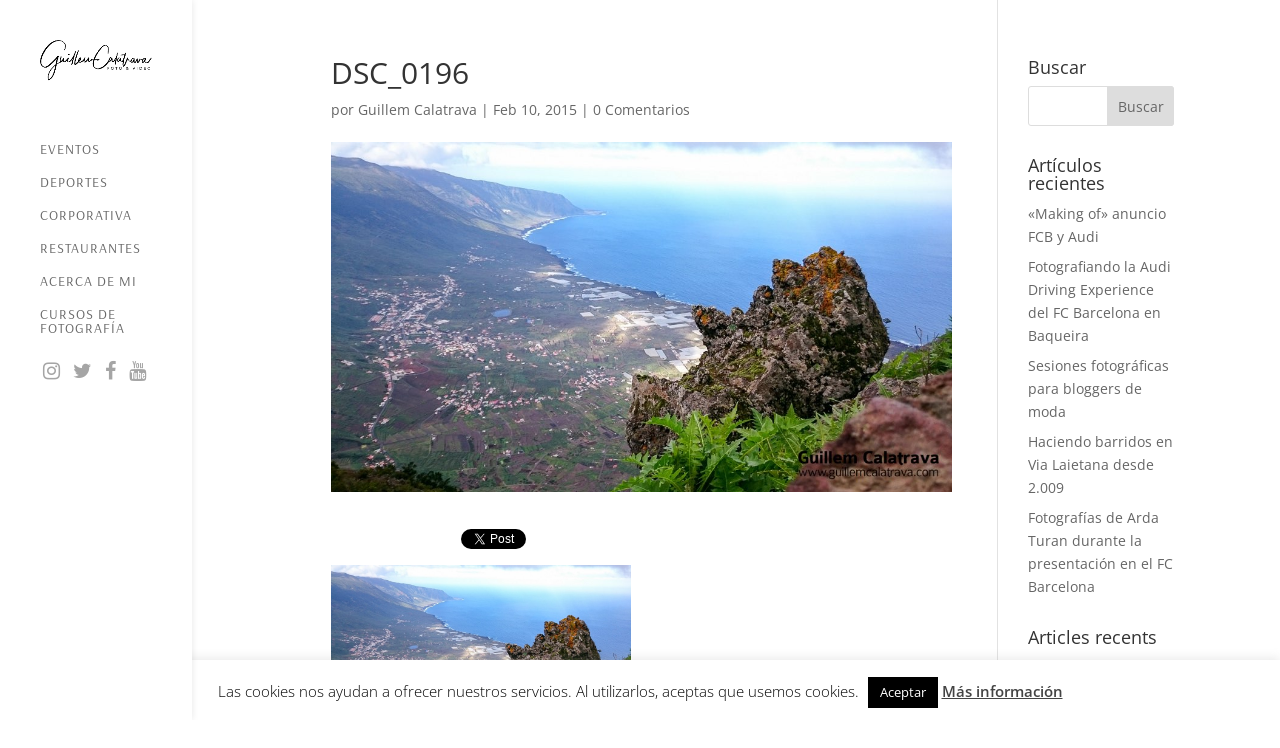

--- FILE ---
content_type: text/html; charset=utf-8
request_url: https://www.google.com/recaptcha/api2/anchor?ar=1&k=6LeYtesUAAAAAHRHpj0cVtrMnbD58sqTxue8NhuR&co=aHR0cHM6Ly9ndWlsbGVtY2FsYXRyYXZhLmNvbTo0NDM.&hl=en&v=N67nZn4AqZkNcbeMu4prBgzg&size=invisible&anchor-ms=20000&execute-ms=30000&cb=x5actkwwmv8e
body_size: 48475
content:
<!DOCTYPE HTML><html dir="ltr" lang="en"><head><meta http-equiv="Content-Type" content="text/html; charset=UTF-8">
<meta http-equiv="X-UA-Compatible" content="IE=edge">
<title>reCAPTCHA</title>
<style type="text/css">
/* cyrillic-ext */
@font-face {
  font-family: 'Roboto';
  font-style: normal;
  font-weight: 400;
  font-stretch: 100%;
  src: url(//fonts.gstatic.com/s/roboto/v48/KFO7CnqEu92Fr1ME7kSn66aGLdTylUAMa3GUBHMdazTgWw.woff2) format('woff2');
  unicode-range: U+0460-052F, U+1C80-1C8A, U+20B4, U+2DE0-2DFF, U+A640-A69F, U+FE2E-FE2F;
}
/* cyrillic */
@font-face {
  font-family: 'Roboto';
  font-style: normal;
  font-weight: 400;
  font-stretch: 100%;
  src: url(//fonts.gstatic.com/s/roboto/v48/KFO7CnqEu92Fr1ME7kSn66aGLdTylUAMa3iUBHMdazTgWw.woff2) format('woff2');
  unicode-range: U+0301, U+0400-045F, U+0490-0491, U+04B0-04B1, U+2116;
}
/* greek-ext */
@font-face {
  font-family: 'Roboto';
  font-style: normal;
  font-weight: 400;
  font-stretch: 100%;
  src: url(//fonts.gstatic.com/s/roboto/v48/KFO7CnqEu92Fr1ME7kSn66aGLdTylUAMa3CUBHMdazTgWw.woff2) format('woff2');
  unicode-range: U+1F00-1FFF;
}
/* greek */
@font-face {
  font-family: 'Roboto';
  font-style: normal;
  font-weight: 400;
  font-stretch: 100%;
  src: url(//fonts.gstatic.com/s/roboto/v48/KFO7CnqEu92Fr1ME7kSn66aGLdTylUAMa3-UBHMdazTgWw.woff2) format('woff2');
  unicode-range: U+0370-0377, U+037A-037F, U+0384-038A, U+038C, U+038E-03A1, U+03A3-03FF;
}
/* math */
@font-face {
  font-family: 'Roboto';
  font-style: normal;
  font-weight: 400;
  font-stretch: 100%;
  src: url(//fonts.gstatic.com/s/roboto/v48/KFO7CnqEu92Fr1ME7kSn66aGLdTylUAMawCUBHMdazTgWw.woff2) format('woff2');
  unicode-range: U+0302-0303, U+0305, U+0307-0308, U+0310, U+0312, U+0315, U+031A, U+0326-0327, U+032C, U+032F-0330, U+0332-0333, U+0338, U+033A, U+0346, U+034D, U+0391-03A1, U+03A3-03A9, U+03B1-03C9, U+03D1, U+03D5-03D6, U+03F0-03F1, U+03F4-03F5, U+2016-2017, U+2034-2038, U+203C, U+2040, U+2043, U+2047, U+2050, U+2057, U+205F, U+2070-2071, U+2074-208E, U+2090-209C, U+20D0-20DC, U+20E1, U+20E5-20EF, U+2100-2112, U+2114-2115, U+2117-2121, U+2123-214F, U+2190, U+2192, U+2194-21AE, U+21B0-21E5, U+21F1-21F2, U+21F4-2211, U+2213-2214, U+2216-22FF, U+2308-230B, U+2310, U+2319, U+231C-2321, U+2336-237A, U+237C, U+2395, U+239B-23B7, U+23D0, U+23DC-23E1, U+2474-2475, U+25AF, U+25B3, U+25B7, U+25BD, U+25C1, U+25CA, U+25CC, U+25FB, U+266D-266F, U+27C0-27FF, U+2900-2AFF, U+2B0E-2B11, U+2B30-2B4C, U+2BFE, U+3030, U+FF5B, U+FF5D, U+1D400-1D7FF, U+1EE00-1EEFF;
}
/* symbols */
@font-face {
  font-family: 'Roboto';
  font-style: normal;
  font-weight: 400;
  font-stretch: 100%;
  src: url(//fonts.gstatic.com/s/roboto/v48/KFO7CnqEu92Fr1ME7kSn66aGLdTylUAMaxKUBHMdazTgWw.woff2) format('woff2');
  unicode-range: U+0001-000C, U+000E-001F, U+007F-009F, U+20DD-20E0, U+20E2-20E4, U+2150-218F, U+2190, U+2192, U+2194-2199, U+21AF, U+21E6-21F0, U+21F3, U+2218-2219, U+2299, U+22C4-22C6, U+2300-243F, U+2440-244A, U+2460-24FF, U+25A0-27BF, U+2800-28FF, U+2921-2922, U+2981, U+29BF, U+29EB, U+2B00-2BFF, U+4DC0-4DFF, U+FFF9-FFFB, U+10140-1018E, U+10190-1019C, U+101A0, U+101D0-101FD, U+102E0-102FB, U+10E60-10E7E, U+1D2C0-1D2D3, U+1D2E0-1D37F, U+1F000-1F0FF, U+1F100-1F1AD, U+1F1E6-1F1FF, U+1F30D-1F30F, U+1F315, U+1F31C, U+1F31E, U+1F320-1F32C, U+1F336, U+1F378, U+1F37D, U+1F382, U+1F393-1F39F, U+1F3A7-1F3A8, U+1F3AC-1F3AF, U+1F3C2, U+1F3C4-1F3C6, U+1F3CA-1F3CE, U+1F3D4-1F3E0, U+1F3ED, U+1F3F1-1F3F3, U+1F3F5-1F3F7, U+1F408, U+1F415, U+1F41F, U+1F426, U+1F43F, U+1F441-1F442, U+1F444, U+1F446-1F449, U+1F44C-1F44E, U+1F453, U+1F46A, U+1F47D, U+1F4A3, U+1F4B0, U+1F4B3, U+1F4B9, U+1F4BB, U+1F4BF, U+1F4C8-1F4CB, U+1F4D6, U+1F4DA, U+1F4DF, U+1F4E3-1F4E6, U+1F4EA-1F4ED, U+1F4F7, U+1F4F9-1F4FB, U+1F4FD-1F4FE, U+1F503, U+1F507-1F50B, U+1F50D, U+1F512-1F513, U+1F53E-1F54A, U+1F54F-1F5FA, U+1F610, U+1F650-1F67F, U+1F687, U+1F68D, U+1F691, U+1F694, U+1F698, U+1F6AD, U+1F6B2, U+1F6B9-1F6BA, U+1F6BC, U+1F6C6-1F6CF, U+1F6D3-1F6D7, U+1F6E0-1F6EA, U+1F6F0-1F6F3, U+1F6F7-1F6FC, U+1F700-1F7FF, U+1F800-1F80B, U+1F810-1F847, U+1F850-1F859, U+1F860-1F887, U+1F890-1F8AD, U+1F8B0-1F8BB, U+1F8C0-1F8C1, U+1F900-1F90B, U+1F93B, U+1F946, U+1F984, U+1F996, U+1F9E9, U+1FA00-1FA6F, U+1FA70-1FA7C, U+1FA80-1FA89, U+1FA8F-1FAC6, U+1FACE-1FADC, U+1FADF-1FAE9, U+1FAF0-1FAF8, U+1FB00-1FBFF;
}
/* vietnamese */
@font-face {
  font-family: 'Roboto';
  font-style: normal;
  font-weight: 400;
  font-stretch: 100%;
  src: url(//fonts.gstatic.com/s/roboto/v48/KFO7CnqEu92Fr1ME7kSn66aGLdTylUAMa3OUBHMdazTgWw.woff2) format('woff2');
  unicode-range: U+0102-0103, U+0110-0111, U+0128-0129, U+0168-0169, U+01A0-01A1, U+01AF-01B0, U+0300-0301, U+0303-0304, U+0308-0309, U+0323, U+0329, U+1EA0-1EF9, U+20AB;
}
/* latin-ext */
@font-face {
  font-family: 'Roboto';
  font-style: normal;
  font-weight: 400;
  font-stretch: 100%;
  src: url(//fonts.gstatic.com/s/roboto/v48/KFO7CnqEu92Fr1ME7kSn66aGLdTylUAMa3KUBHMdazTgWw.woff2) format('woff2');
  unicode-range: U+0100-02BA, U+02BD-02C5, U+02C7-02CC, U+02CE-02D7, U+02DD-02FF, U+0304, U+0308, U+0329, U+1D00-1DBF, U+1E00-1E9F, U+1EF2-1EFF, U+2020, U+20A0-20AB, U+20AD-20C0, U+2113, U+2C60-2C7F, U+A720-A7FF;
}
/* latin */
@font-face {
  font-family: 'Roboto';
  font-style: normal;
  font-weight: 400;
  font-stretch: 100%;
  src: url(//fonts.gstatic.com/s/roboto/v48/KFO7CnqEu92Fr1ME7kSn66aGLdTylUAMa3yUBHMdazQ.woff2) format('woff2');
  unicode-range: U+0000-00FF, U+0131, U+0152-0153, U+02BB-02BC, U+02C6, U+02DA, U+02DC, U+0304, U+0308, U+0329, U+2000-206F, U+20AC, U+2122, U+2191, U+2193, U+2212, U+2215, U+FEFF, U+FFFD;
}
/* cyrillic-ext */
@font-face {
  font-family: 'Roboto';
  font-style: normal;
  font-weight: 500;
  font-stretch: 100%;
  src: url(//fonts.gstatic.com/s/roboto/v48/KFO7CnqEu92Fr1ME7kSn66aGLdTylUAMa3GUBHMdazTgWw.woff2) format('woff2');
  unicode-range: U+0460-052F, U+1C80-1C8A, U+20B4, U+2DE0-2DFF, U+A640-A69F, U+FE2E-FE2F;
}
/* cyrillic */
@font-face {
  font-family: 'Roboto';
  font-style: normal;
  font-weight: 500;
  font-stretch: 100%;
  src: url(//fonts.gstatic.com/s/roboto/v48/KFO7CnqEu92Fr1ME7kSn66aGLdTylUAMa3iUBHMdazTgWw.woff2) format('woff2');
  unicode-range: U+0301, U+0400-045F, U+0490-0491, U+04B0-04B1, U+2116;
}
/* greek-ext */
@font-face {
  font-family: 'Roboto';
  font-style: normal;
  font-weight: 500;
  font-stretch: 100%;
  src: url(//fonts.gstatic.com/s/roboto/v48/KFO7CnqEu92Fr1ME7kSn66aGLdTylUAMa3CUBHMdazTgWw.woff2) format('woff2');
  unicode-range: U+1F00-1FFF;
}
/* greek */
@font-face {
  font-family: 'Roboto';
  font-style: normal;
  font-weight: 500;
  font-stretch: 100%;
  src: url(//fonts.gstatic.com/s/roboto/v48/KFO7CnqEu92Fr1ME7kSn66aGLdTylUAMa3-UBHMdazTgWw.woff2) format('woff2');
  unicode-range: U+0370-0377, U+037A-037F, U+0384-038A, U+038C, U+038E-03A1, U+03A3-03FF;
}
/* math */
@font-face {
  font-family: 'Roboto';
  font-style: normal;
  font-weight: 500;
  font-stretch: 100%;
  src: url(//fonts.gstatic.com/s/roboto/v48/KFO7CnqEu92Fr1ME7kSn66aGLdTylUAMawCUBHMdazTgWw.woff2) format('woff2');
  unicode-range: U+0302-0303, U+0305, U+0307-0308, U+0310, U+0312, U+0315, U+031A, U+0326-0327, U+032C, U+032F-0330, U+0332-0333, U+0338, U+033A, U+0346, U+034D, U+0391-03A1, U+03A3-03A9, U+03B1-03C9, U+03D1, U+03D5-03D6, U+03F0-03F1, U+03F4-03F5, U+2016-2017, U+2034-2038, U+203C, U+2040, U+2043, U+2047, U+2050, U+2057, U+205F, U+2070-2071, U+2074-208E, U+2090-209C, U+20D0-20DC, U+20E1, U+20E5-20EF, U+2100-2112, U+2114-2115, U+2117-2121, U+2123-214F, U+2190, U+2192, U+2194-21AE, U+21B0-21E5, U+21F1-21F2, U+21F4-2211, U+2213-2214, U+2216-22FF, U+2308-230B, U+2310, U+2319, U+231C-2321, U+2336-237A, U+237C, U+2395, U+239B-23B7, U+23D0, U+23DC-23E1, U+2474-2475, U+25AF, U+25B3, U+25B7, U+25BD, U+25C1, U+25CA, U+25CC, U+25FB, U+266D-266F, U+27C0-27FF, U+2900-2AFF, U+2B0E-2B11, U+2B30-2B4C, U+2BFE, U+3030, U+FF5B, U+FF5D, U+1D400-1D7FF, U+1EE00-1EEFF;
}
/* symbols */
@font-face {
  font-family: 'Roboto';
  font-style: normal;
  font-weight: 500;
  font-stretch: 100%;
  src: url(//fonts.gstatic.com/s/roboto/v48/KFO7CnqEu92Fr1ME7kSn66aGLdTylUAMaxKUBHMdazTgWw.woff2) format('woff2');
  unicode-range: U+0001-000C, U+000E-001F, U+007F-009F, U+20DD-20E0, U+20E2-20E4, U+2150-218F, U+2190, U+2192, U+2194-2199, U+21AF, U+21E6-21F0, U+21F3, U+2218-2219, U+2299, U+22C4-22C6, U+2300-243F, U+2440-244A, U+2460-24FF, U+25A0-27BF, U+2800-28FF, U+2921-2922, U+2981, U+29BF, U+29EB, U+2B00-2BFF, U+4DC0-4DFF, U+FFF9-FFFB, U+10140-1018E, U+10190-1019C, U+101A0, U+101D0-101FD, U+102E0-102FB, U+10E60-10E7E, U+1D2C0-1D2D3, U+1D2E0-1D37F, U+1F000-1F0FF, U+1F100-1F1AD, U+1F1E6-1F1FF, U+1F30D-1F30F, U+1F315, U+1F31C, U+1F31E, U+1F320-1F32C, U+1F336, U+1F378, U+1F37D, U+1F382, U+1F393-1F39F, U+1F3A7-1F3A8, U+1F3AC-1F3AF, U+1F3C2, U+1F3C4-1F3C6, U+1F3CA-1F3CE, U+1F3D4-1F3E0, U+1F3ED, U+1F3F1-1F3F3, U+1F3F5-1F3F7, U+1F408, U+1F415, U+1F41F, U+1F426, U+1F43F, U+1F441-1F442, U+1F444, U+1F446-1F449, U+1F44C-1F44E, U+1F453, U+1F46A, U+1F47D, U+1F4A3, U+1F4B0, U+1F4B3, U+1F4B9, U+1F4BB, U+1F4BF, U+1F4C8-1F4CB, U+1F4D6, U+1F4DA, U+1F4DF, U+1F4E3-1F4E6, U+1F4EA-1F4ED, U+1F4F7, U+1F4F9-1F4FB, U+1F4FD-1F4FE, U+1F503, U+1F507-1F50B, U+1F50D, U+1F512-1F513, U+1F53E-1F54A, U+1F54F-1F5FA, U+1F610, U+1F650-1F67F, U+1F687, U+1F68D, U+1F691, U+1F694, U+1F698, U+1F6AD, U+1F6B2, U+1F6B9-1F6BA, U+1F6BC, U+1F6C6-1F6CF, U+1F6D3-1F6D7, U+1F6E0-1F6EA, U+1F6F0-1F6F3, U+1F6F7-1F6FC, U+1F700-1F7FF, U+1F800-1F80B, U+1F810-1F847, U+1F850-1F859, U+1F860-1F887, U+1F890-1F8AD, U+1F8B0-1F8BB, U+1F8C0-1F8C1, U+1F900-1F90B, U+1F93B, U+1F946, U+1F984, U+1F996, U+1F9E9, U+1FA00-1FA6F, U+1FA70-1FA7C, U+1FA80-1FA89, U+1FA8F-1FAC6, U+1FACE-1FADC, U+1FADF-1FAE9, U+1FAF0-1FAF8, U+1FB00-1FBFF;
}
/* vietnamese */
@font-face {
  font-family: 'Roboto';
  font-style: normal;
  font-weight: 500;
  font-stretch: 100%;
  src: url(//fonts.gstatic.com/s/roboto/v48/KFO7CnqEu92Fr1ME7kSn66aGLdTylUAMa3OUBHMdazTgWw.woff2) format('woff2');
  unicode-range: U+0102-0103, U+0110-0111, U+0128-0129, U+0168-0169, U+01A0-01A1, U+01AF-01B0, U+0300-0301, U+0303-0304, U+0308-0309, U+0323, U+0329, U+1EA0-1EF9, U+20AB;
}
/* latin-ext */
@font-face {
  font-family: 'Roboto';
  font-style: normal;
  font-weight: 500;
  font-stretch: 100%;
  src: url(//fonts.gstatic.com/s/roboto/v48/KFO7CnqEu92Fr1ME7kSn66aGLdTylUAMa3KUBHMdazTgWw.woff2) format('woff2');
  unicode-range: U+0100-02BA, U+02BD-02C5, U+02C7-02CC, U+02CE-02D7, U+02DD-02FF, U+0304, U+0308, U+0329, U+1D00-1DBF, U+1E00-1E9F, U+1EF2-1EFF, U+2020, U+20A0-20AB, U+20AD-20C0, U+2113, U+2C60-2C7F, U+A720-A7FF;
}
/* latin */
@font-face {
  font-family: 'Roboto';
  font-style: normal;
  font-weight: 500;
  font-stretch: 100%;
  src: url(//fonts.gstatic.com/s/roboto/v48/KFO7CnqEu92Fr1ME7kSn66aGLdTylUAMa3yUBHMdazQ.woff2) format('woff2');
  unicode-range: U+0000-00FF, U+0131, U+0152-0153, U+02BB-02BC, U+02C6, U+02DA, U+02DC, U+0304, U+0308, U+0329, U+2000-206F, U+20AC, U+2122, U+2191, U+2193, U+2212, U+2215, U+FEFF, U+FFFD;
}
/* cyrillic-ext */
@font-face {
  font-family: 'Roboto';
  font-style: normal;
  font-weight: 900;
  font-stretch: 100%;
  src: url(//fonts.gstatic.com/s/roboto/v48/KFO7CnqEu92Fr1ME7kSn66aGLdTylUAMa3GUBHMdazTgWw.woff2) format('woff2');
  unicode-range: U+0460-052F, U+1C80-1C8A, U+20B4, U+2DE0-2DFF, U+A640-A69F, U+FE2E-FE2F;
}
/* cyrillic */
@font-face {
  font-family: 'Roboto';
  font-style: normal;
  font-weight: 900;
  font-stretch: 100%;
  src: url(//fonts.gstatic.com/s/roboto/v48/KFO7CnqEu92Fr1ME7kSn66aGLdTylUAMa3iUBHMdazTgWw.woff2) format('woff2');
  unicode-range: U+0301, U+0400-045F, U+0490-0491, U+04B0-04B1, U+2116;
}
/* greek-ext */
@font-face {
  font-family: 'Roboto';
  font-style: normal;
  font-weight: 900;
  font-stretch: 100%;
  src: url(//fonts.gstatic.com/s/roboto/v48/KFO7CnqEu92Fr1ME7kSn66aGLdTylUAMa3CUBHMdazTgWw.woff2) format('woff2');
  unicode-range: U+1F00-1FFF;
}
/* greek */
@font-face {
  font-family: 'Roboto';
  font-style: normal;
  font-weight: 900;
  font-stretch: 100%;
  src: url(//fonts.gstatic.com/s/roboto/v48/KFO7CnqEu92Fr1ME7kSn66aGLdTylUAMa3-UBHMdazTgWw.woff2) format('woff2');
  unicode-range: U+0370-0377, U+037A-037F, U+0384-038A, U+038C, U+038E-03A1, U+03A3-03FF;
}
/* math */
@font-face {
  font-family: 'Roboto';
  font-style: normal;
  font-weight: 900;
  font-stretch: 100%;
  src: url(//fonts.gstatic.com/s/roboto/v48/KFO7CnqEu92Fr1ME7kSn66aGLdTylUAMawCUBHMdazTgWw.woff2) format('woff2');
  unicode-range: U+0302-0303, U+0305, U+0307-0308, U+0310, U+0312, U+0315, U+031A, U+0326-0327, U+032C, U+032F-0330, U+0332-0333, U+0338, U+033A, U+0346, U+034D, U+0391-03A1, U+03A3-03A9, U+03B1-03C9, U+03D1, U+03D5-03D6, U+03F0-03F1, U+03F4-03F5, U+2016-2017, U+2034-2038, U+203C, U+2040, U+2043, U+2047, U+2050, U+2057, U+205F, U+2070-2071, U+2074-208E, U+2090-209C, U+20D0-20DC, U+20E1, U+20E5-20EF, U+2100-2112, U+2114-2115, U+2117-2121, U+2123-214F, U+2190, U+2192, U+2194-21AE, U+21B0-21E5, U+21F1-21F2, U+21F4-2211, U+2213-2214, U+2216-22FF, U+2308-230B, U+2310, U+2319, U+231C-2321, U+2336-237A, U+237C, U+2395, U+239B-23B7, U+23D0, U+23DC-23E1, U+2474-2475, U+25AF, U+25B3, U+25B7, U+25BD, U+25C1, U+25CA, U+25CC, U+25FB, U+266D-266F, U+27C0-27FF, U+2900-2AFF, U+2B0E-2B11, U+2B30-2B4C, U+2BFE, U+3030, U+FF5B, U+FF5D, U+1D400-1D7FF, U+1EE00-1EEFF;
}
/* symbols */
@font-face {
  font-family: 'Roboto';
  font-style: normal;
  font-weight: 900;
  font-stretch: 100%;
  src: url(//fonts.gstatic.com/s/roboto/v48/KFO7CnqEu92Fr1ME7kSn66aGLdTylUAMaxKUBHMdazTgWw.woff2) format('woff2');
  unicode-range: U+0001-000C, U+000E-001F, U+007F-009F, U+20DD-20E0, U+20E2-20E4, U+2150-218F, U+2190, U+2192, U+2194-2199, U+21AF, U+21E6-21F0, U+21F3, U+2218-2219, U+2299, U+22C4-22C6, U+2300-243F, U+2440-244A, U+2460-24FF, U+25A0-27BF, U+2800-28FF, U+2921-2922, U+2981, U+29BF, U+29EB, U+2B00-2BFF, U+4DC0-4DFF, U+FFF9-FFFB, U+10140-1018E, U+10190-1019C, U+101A0, U+101D0-101FD, U+102E0-102FB, U+10E60-10E7E, U+1D2C0-1D2D3, U+1D2E0-1D37F, U+1F000-1F0FF, U+1F100-1F1AD, U+1F1E6-1F1FF, U+1F30D-1F30F, U+1F315, U+1F31C, U+1F31E, U+1F320-1F32C, U+1F336, U+1F378, U+1F37D, U+1F382, U+1F393-1F39F, U+1F3A7-1F3A8, U+1F3AC-1F3AF, U+1F3C2, U+1F3C4-1F3C6, U+1F3CA-1F3CE, U+1F3D4-1F3E0, U+1F3ED, U+1F3F1-1F3F3, U+1F3F5-1F3F7, U+1F408, U+1F415, U+1F41F, U+1F426, U+1F43F, U+1F441-1F442, U+1F444, U+1F446-1F449, U+1F44C-1F44E, U+1F453, U+1F46A, U+1F47D, U+1F4A3, U+1F4B0, U+1F4B3, U+1F4B9, U+1F4BB, U+1F4BF, U+1F4C8-1F4CB, U+1F4D6, U+1F4DA, U+1F4DF, U+1F4E3-1F4E6, U+1F4EA-1F4ED, U+1F4F7, U+1F4F9-1F4FB, U+1F4FD-1F4FE, U+1F503, U+1F507-1F50B, U+1F50D, U+1F512-1F513, U+1F53E-1F54A, U+1F54F-1F5FA, U+1F610, U+1F650-1F67F, U+1F687, U+1F68D, U+1F691, U+1F694, U+1F698, U+1F6AD, U+1F6B2, U+1F6B9-1F6BA, U+1F6BC, U+1F6C6-1F6CF, U+1F6D3-1F6D7, U+1F6E0-1F6EA, U+1F6F0-1F6F3, U+1F6F7-1F6FC, U+1F700-1F7FF, U+1F800-1F80B, U+1F810-1F847, U+1F850-1F859, U+1F860-1F887, U+1F890-1F8AD, U+1F8B0-1F8BB, U+1F8C0-1F8C1, U+1F900-1F90B, U+1F93B, U+1F946, U+1F984, U+1F996, U+1F9E9, U+1FA00-1FA6F, U+1FA70-1FA7C, U+1FA80-1FA89, U+1FA8F-1FAC6, U+1FACE-1FADC, U+1FADF-1FAE9, U+1FAF0-1FAF8, U+1FB00-1FBFF;
}
/* vietnamese */
@font-face {
  font-family: 'Roboto';
  font-style: normal;
  font-weight: 900;
  font-stretch: 100%;
  src: url(//fonts.gstatic.com/s/roboto/v48/KFO7CnqEu92Fr1ME7kSn66aGLdTylUAMa3OUBHMdazTgWw.woff2) format('woff2');
  unicode-range: U+0102-0103, U+0110-0111, U+0128-0129, U+0168-0169, U+01A0-01A1, U+01AF-01B0, U+0300-0301, U+0303-0304, U+0308-0309, U+0323, U+0329, U+1EA0-1EF9, U+20AB;
}
/* latin-ext */
@font-face {
  font-family: 'Roboto';
  font-style: normal;
  font-weight: 900;
  font-stretch: 100%;
  src: url(//fonts.gstatic.com/s/roboto/v48/KFO7CnqEu92Fr1ME7kSn66aGLdTylUAMa3KUBHMdazTgWw.woff2) format('woff2');
  unicode-range: U+0100-02BA, U+02BD-02C5, U+02C7-02CC, U+02CE-02D7, U+02DD-02FF, U+0304, U+0308, U+0329, U+1D00-1DBF, U+1E00-1E9F, U+1EF2-1EFF, U+2020, U+20A0-20AB, U+20AD-20C0, U+2113, U+2C60-2C7F, U+A720-A7FF;
}
/* latin */
@font-face {
  font-family: 'Roboto';
  font-style: normal;
  font-weight: 900;
  font-stretch: 100%;
  src: url(//fonts.gstatic.com/s/roboto/v48/KFO7CnqEu92Fr1ME7kSn66aGLdTylUAMa3yUBHMdazQ.woff2) format('woff2');
  unicode-range: U+0000-00FF, U+0131, U+0152-0153, U+02BB-02BC, U+02C6, U+02DA, U+02DC, U+0304, U+0308, U+0329, U+2000-206F, U+20AC, U+2122, U+2191, U+2193, U+2212, U+2215, U+FEFF, U+FFFD;
}

</style>
<link rel="stylesheet" type="text/css" href="https://www.gstatic.com/recaptcha/releases/N67nZn4AqZkNcbeMu4prBgzg/styles__ltr.css">
<script nonce="pWtqrfIF_lAdXGVUD9vDPA" type="text/javascript">window['__recaptcha_api'] = 'https://www.google.com/recaptcha/api2/';</script>
<script type="text/javascript" src="https://www.gstatic.com/recaptcha/releases/N67nZn4AqZkNcbeMu4prBgzg/recaptcha__en.js" nonce="pWtqrfIF_lAdXGVUD9vDPA">
      
    </script></head>
<body><div id="rc-anchor-alert" class="rc-anchor-alert"></div>
<input type="hidden" id="recaptcha-token" value="[base64]">
<script type="text/javascript" nonce="pWtqrfIF_lAdXGVUD9vDPA">
      recaptcha.anchor.Main.init("[\x22ainput\x22,[\x22bgdata\x22,\x22\x22,\[base64]/[base64]/[base64]/[base64]/[base64]/UltsKytdPUU6KEU8MjA0OD9SW2wrK109RT4+NnwxOTI6KChFJjY0NTEyKT09NTUyOTYmJk0rMTxjLmxlbmd0aCYmKGMuY2hhckNvZGVBdChNKzEpJjY0NTEyKT09NTYzMjA/[base64]/[base64]/[base64]/[base64]/[base64]/[base64]/[base64]\x22,\[base64]\\u003d\x22,\x22E8K0Z8Kjw4MRbcOmw4nDp8Oew7wscsK2w4XDpgZ4TMK/wq7Cil7Cl8KOSXNrQ8OBIsKGw69rCsKrwpQzUUk8w6sjwow1w5/ChT7DiMKHOE0MwpUTw5crwpgRw5pbJsKkeMKaVcORwrUgw4o3wpPDgH96wrdfw6nCuAbCgiYLZT9+w4t4GsKVwrDCmcO0wo7DrsKxw5EnwoxXw7Zuw4Edw5zCkFTCpcKUNsK+V3d/e8KLwqJ/T8OWPBpWUcOMcQvCsBIUwq90TsK9JEfClTfCosKJH8O/w6/DvmjDqiHDpjlnOsONw4jCnUl7fEPCkMKiDMK7w68Kw4Fhw7HCpsKODnQVN3l6P8KYRsOSA8O4V8Oyaxl/[base64]/[base64]/wpTCon8Aw6tDYcOSwpw4wrA0WRN1wpYdIRkfAxTCoMO1w5AKw6/CjlRvLMK6acKrwrlVDi7CkyYMw5gBBcOnwpJHBE/[base64]/CilUOLz3CsMKCw73DqSvDl8Kyw4TCqDRnw5sDfsO4O1FmWsOwRsOKw7/CjyTCkGkKOkDCiMKWNEt8bV58wovDrsOuOMO2w6I+w50FRXtSf8KGTMOzw4vDpsK2G8KVwp0/woLDl3HDrcOew4fDsXMLw6UQwrzCrsKEHVo7L8KTC8KIScOzwqlmw68tIQ3Dj3cKVcO2wrw6wqjDth3CkTrDgUvCl8O9wrHCvMOGfx8becOmw5XDrsOhw5/ChsOaAErCqHvDp8KqQMKNw5dUwr7CnsOdwoAOw6FZUT0lw5zCvsOpJcOmw61dwobDvFnCki3Ck8K7w4rDicOjJsKUwqwsw6vCrMO2woozwq/DpgDCvzTDlmZLwo/DhGXDrx1CWsOwcMOVw7tNw4vChMOFE8KlUw4ubMK6w5rCq8O5w4jCr8KPw7LDm8OiPcKffT7CkVfDusOywrHCmsOew5XClcKBCsO+w4MwV2lzMn/DqcOgacOFwrNvw4slw6TDmMKzw5QUwr3DpcKEV8Obw4dWw6s9JcOIUxjDuEfCln0Nw4DCocKlVgvCtk0xHjXCgsOFSsKFw4p/w4PDmsKuFCJ0fsOcKEwxbcOcRW3DpDlsw5nCnVhmwoXDhDPDoGMrwr4hw7bDsMO4wrvDiSgsaMKTb8KrRX5dXD3CnQnCqMKVw4bDsjdEwo/[base64]/[base64]/wo8owqfDoFMdwp0aw6fCocOtdRvDqWjCvgPCgyshw5HDpWLDmxzDhmfCt8Kfw5rCi2A5ScKBwo/DjgFgwrjDpjDCgBvDmcKdSMKmPFPCosODw4/[base64]/Cv0TDnsOtw6LDpsKIw5DCqw5rEQ5yUsKSw6LClgt8w49kdhDDkhfDksOQwo3DkzjDu1rCl8KIw5/[base64]/[base64]/wrPCrcKEL8OzwpNiZmnDjho/w4/ComfDk8OsYMKZFkFIwrzCnwUtwoVZZMKWEXbDr8Krw50iwp7CrMKfUsOLw7AbacOBJsOww4kgw41Zw6fCtMOvwrgSwrDCqcKBwqnCncKzGsOJw4RJUBViUsKjRVvCnUrCgR7DscK5dV4nwp59w5Yhwq7CgxRYwrDCssO8wqg7R8Oawr/[base64]/Dt2nDjsOIWMOUwprCtkbDgcOuwq7Cj1wDwoTChGDDpMKkw4Atf8OOLcOAw5jDrkRMNsOYw5AnVsKGw7dwwqE/F0xWw73CqcOowr4fa8O6w6DCkSR/[base64]/[base64]/w47Cl8KqAkHCu34wPsOGO8OewobCj1EVBj0PNsOcW8KDAcKjwr9qw73CiMOUcjvCgsK/[base64]/DgcKHwpIfwqoIRsKvw6ZFUVvCsSEOwq8Dwp7DhS/[base64]/DjljCu8O2w507wr/DtwjDsldsYcK+w6xiwqHChMKxw77CrXvDjcKTw493SgnCscOsw5bCrFHDn8OVwq3DpSPDk8K8YsONJHcMAwXDmSXCscKVK8KgOsKeU1xrVHo4w4UfwqfCm8KhGcOSJcK2w4h/eyJVwodyHCXDlUhDN2nDs2vDl8KXwrnDssKmw5N1FhXDisKgw6TCtjgowqY4FMKPw7nDlzrCgyFACsO9w4UgGnRxHcOeA8KwLBTDuCHCqhZnw5LCr1hUw4rDkERSw5rDiRgKWwURImLCjsKiIDpbVMKAUiQOwpFWBSAFFlJzPz8jw4/DvsKKwpzDg17DlChBwrozw7XCn3/CvMKYw4E4GHMiK8OiwpjDslQywoDChsKkVgzDt8OhFcKYw7UDworDo30lTTQNJk3Ci2JfAsOOwot5w6h2wptvwqTCtMOewp9dfmg/PcKOw41rccKoc8OvFADDtG8Hw5LCh3vDvsKxEEHDu8OiwozCimI6wp7DmMKAecOEwo/DgF0+NAPClMKbw4TCnsOpITFJOg0/[base64]/[base64]/w5PDlcKaw5nCmsKRw4VKw65PA8OPSsKyw6JDw4TCnBlOJWE/[base64]/DmCBpwrLCunUpEEPCncOkamYNZQ5EwoZew5N8AcKIbMKISCUFAAXDtsKLYzoWwooDw4lyD8ODegA3w5PDjwFJw4PCmVZcwq3CiMORbwF2DWo6CwMfw4bDhMOdwqBawpDCjFfDp8KAfsKGJHnDkMKYXMK6w4jCgRHCgcOIUcKqYmDCo3rDiMOwMGnCsCLDpcKxe8K/K0kBSFlDfV3Dk8KGw50Dw7Z3EBY4w7/[base64]/GWU2wrMtNkrCtzPDm8K5w6JDDcKhVUfDq8Kww4rCvBjCscOJw6PCosO9a8O3JG7ChMKJwqXChB0NOn7DkV7CmzvDtcOgK1AoYsOKD8OTLi0/Cgd3w7JvelLCjmYoWmVHfsKNbQ/CicKdwq/DnDU5EMO/YgjChBzDusKfIkxfwrJhaEbDqHJsw5XCjx3DicOVBj7DrsO1wpk6IMOsWMO3PWTCpgUiwrzDtSLCpcKBw5PDj8KbO0A8wpFSw7EGDsKdA8OnwrbConoew7LDqS1Qw6jDmUfCg2gZwoo/[base64]/wpYHw5Nrw5nDucKVw6zCtxPCoTnCocK4ZmQsS0bChcKPwpHCvGPCoCUWenXDtMO1SsOaw5ROeMOcw43DlsKyA8KlXsO+w60jw6R7wqRywqXCklXDl2IUV8Kqw4ZHw7UJBn9pwqwowqPDicKKw43DtxtGbMKpw6/[base64]/w5FYDiIyw5LCgXExZMOAc8KBFMOxw54Sc8Kmw73CpwUoRgQeQcKmJ8OIw45TAxbDkw8QMcOIwpXDsHHDrTBUwoPDnybCk8KCw6nDmDIoX2d1LcOYwqQ2PsKLwq/DrMKjwrbDizsAw7J0fnYsA8Orw7vCpX8VU8KuwqLConJNMUHCoTgyVMOZU8O3QTnCgMK9dsKiwoFFwoPDix7ClhR6GFhwL2nCtsOSMXTCuMKjPMOAdlYBLcOAw7d/W8OPw7AYw73ChkDClMKecGvClR3DqgXDuMKpw51QP8KvwrzDvcOwacODwpPDt8OIwrZ4wq3DucOpJ3MNwpfDnVspTjfCqMO9N8OCL1wqQ8K3F8K6FAAww55QOjzCk0jDiFLCmsKJPMOUFMKMw51mdRFiw7FbNMOLcxIGdgvCj8OOw4IfDSB1wphAw6/CmBDCtcObw6bDqhEmKxp8Uls+wpdbwo1ZwpgBW8KMB8OtesKpdWgqC2XCiUYSXMOAY0lzwpLCtRo1wrTDhnbDqHLDv8OKw6TCp8OlAcKTEcKcOmzCsWnCusOgw47DpMK0PgvCgcO1T8O/wqTDgzrDtMKVUMKoHGRZcSIVGcKfwo3CmlHCpcOSCMKkwp/CokHDgsKJwrEVwrR0w6E1HMOSI2bDusKFw4XCo8O9w7odw7EsARzCsnMGGsOaw63Ct2TDr8OGdMKhZsKOw5Ndwr3Dnx3Cj2tVS8KkY8OOClVfIsKvc8OSwpsBHMO/[base64]/[base64]/w70owoBMwpwce8OJwqvDrHlLwpkFFkg/[base64]/C8K7RcOvw5TDusKOw7PDscOZw6QLS8Kew7BlMzkhwobCssOWPgpYbwxnwpIawplsccKkUcKUw7J7CMK0wqMtw7hRwpTClmIAw7x1w4ITHUUUwq7CjmpnYsOEw5Zfw6wuw71gScOYw5nDm8Ksw4c1ecO2Dl7DiTPDtsOcwofDpnHCoUjDh8KGw5zCvy/[base64]/[base64]/TCfCscOVCjkPKyUfG27Dp3o7LxvDhMKgW11QVcOATcKqwqDCpWvCqcORw4YBw5TCuR3CoMKJN1jCkMOmZ8OOFF/Dl3/ChFdpwrYww492wqzCkEDDuMO+XWbClsOhEB3DizbCi0sZw5DDnV89woE1w43CskIqwr06U8K2QMKuwq7DlCcow7PChcOJXMOFwptVw5gXwo/CgB8NYFXCqXLDqsOywrzCgUHDmW84cV1/HMKqwow2woLDvMKswoPDhFPDoScSwooVV8KxwqfChcKDw53CsRcaw4NAc8K6wrTCnsKjWEM9w5oKAMOwZMKZwq09RA/[base64]/wpPCtcOFVMKrwqBrw7/Dl8O6In/[base64]/SMKIw5oBw49GJcKPwrjDk1zDihFgw5cwcsOTWsKEw4PCjA1swoxTQiDCgsKFw4/DnUDDkMOpwodXw7AyOFDClUh7ckTCli3CusKSHMKPIsKGwpDChcKtwoAyEMOpwp5YfXnCu8KUYxzDuTcaLk7DgMOzw4jDqMOIwqNXwrbCi8KtwqV1w55Vw5I/[base64]/CvWNUw7HCs8Ojf8O5Ll3Dk8O4wo5QSyfCqsKyW0BxwoUiVsO7wqQ7worCgFrCuijCmkTDpcOWAsOew6bDgHrCjcKqwpzDgglLP8KiDsKbw6vDp1vDj8KJb8K2w6HCrsKef1N9wo/Dl2DDrhzDoFp4XcOgV1lYE8KPw7TCgMKOXF/[base64]/[base64]/IhrDmEJse8OPAzbDlsKbfTrCpMOKfcKDw7Ndw4HDgDHDqgzCgkPCsCLChWnDj8OvAyFXwpBEw4AhUcKrRcKjERt4AkjCixPDhzLDtFbDuTDDkcKMwqJJw6jDv8OrT1nDpizDiMKtDXrDiE/DtsKrwqoGDsK4Q0c5w5PCn2/DkBPDo8KMYMO/wq7DsAYZRSXCmy3DgSXDkC0IYz/ClsOuw4Uzw6DDoMK7UTrCkxwPH0TDicK6wpzDhVDDnsOkHBXDo8KXGFhtw5dWw5nDgcOCMmfDt8OkHSksZ8O5MTHDljTDqMOKLT7Chjc5UsKiwpnCoMOnf8OQw7rDqQBFwqYzwq5TPH3DlMO8I8KzwqhRFWBfHDdMGcKFXgZAay/DpTEJHAkjw5DCsy/ClMKZw5PDm8KUw5MDPWvCtcKdw4NOXzzDiMOtYRdrwq1ce2RlO8O2w5TDhcKCw59Pw68yQyLDhENjR8KxwrZcOMKOw6I2w7NTRMKdw7MPTDsrwqc9Q8KLw7FJwo7CjsK9JGvCtMKAcis/wro3w6NZQjbCs8ObKUbDuR8OSDIsJjw9wqRXaSTDnijDscKeLSlYCsKrHsK9wrp4URfDj3PCsWM7w7FrYEbDgsKFw4XDnW/[base64]/DgS7Dv2Utd2cWVBhuwpfCpsOrwrkyw7XCrMKjTnjDjcKUSjfCtl7Dih7Dszlew4lkw6vCvjp2w5zCozJjFW3Dswc4R2fDtiZlw4bCmsORNsOxwrLCtMKdHMKIIcKpw4Yjw5JAwoLDmTjCiikawonDlitgwrHCvCzDnsKyYMKnZW92GMOkP2UFwo/Co8Ofw6h+RcKgcnfCjjHDujfCn8KdMyJOb8OTw63CjUfClMK7wrfCnU9tTUfCoMOfw67CicOTwr7Cux1kwqjDiMO/woFmw5cJw7gpNV9+w4TDo8KoKRHCosOgcj3DikjDrsK9OEJDwqMDwoptw6JIw7XDqysnw50OL8Oew6Iaw6XDjSFeQcOVwprDi8OmOMKrVDtyU1ARf2rCu8KlWMKzOMOWw7MXRsOFK8OVV8KkPcKMw5fCvyzDpzFrXhrCg8KYTjzDqsORw4bCnsOxWC/CkMO7TXN+RGDDsDVUwqnCtcOyVsObWsOaw6DDqQbDnlJww4/DmMKcAhzDo18vexnClEQNUx1IQn7CkmhVwpYPwoQJfRRSwrIsHsKYesKUPcOXw6zCoMKRwr/DuXjDnj1Hw419w4odEgfCknzCpW0fTcO1wronBWXClsOPOsKqEsOQHsK4EsO7wprDiUzDtA7DpEFLRMKabsOqasOxw4txDSFZw4xfXwxEYsOFRDNODMK2VRwFwq/CggMcORdIAMO3wpoHFibCoMOtDsKEwrjDryAxaMOIw5AAc8O6Pj1VwplKMjrDh8OPasOlwrDDlFrDizsYw41XVsK2wrTCiU1eTsODwpVKAsOKwpRowrPCkMKANRHCqMK8SmPCvCgww4MqE8KTXsONSMK3wpBuwo/[base64]/w40Awot2c33DuBxFwpE+w4Iywr/DvMOpL8OiwofDjzU6w7UNQsOySlbCmwlDw6o9PWd1w5TCqX5kXcKmTcO4fMKtKsOValvCiivDg8OGBsKRARPCs1DDgMK2H8Kgw7MJRsKgasOOw4LCosOkw40zR8Ohw7rDkHjCmsO0woTDssOpOXkwPRnDjGnDrzJQBsKJGQXDscKhw6wIMwcEwrzCkMKuYy/Ci3xbwrbCsRJCcsKDdMObwpB3woZOVRMywpLCvS/[base64]/w7UZw78pwqATwrPCmBcYw48Fw4N2XMOpw70xDcOdG8Ofw5NQw5dxOHESw7ozPsKow5U5w73DvmQ9w5NAHMOrXglLw4PCg8O4T8KGw78EKFk1TMObblnDuRogwpbDtMOnan3ChgHDpMO3KsKnC8K8XMK3w5vCsFwWw7gGwp/DsS3ChMODJ8O7wpnDnMO0w4YRwpxcw59jOzfCssKRIMKOCMO+cX/DggXDrcKfw5XDqEMSwplZw5bDp8OiwrEmwq/CusKgbcKrW8KnBsKLU1bDsl16woDDkmVMCyHCusOsBD9TOMOadMKsw6F2ZnXDjsKMCMOYaGvDgFvCkMOPw5fCu2V0wrojwoRGwoXDpjTCrMKEHAp5wpEawqXCiMKLwqnClcOVwoFzwq/[base64]/bcKpw4DDncOnDjLDk00IMxfDocKxFMO8fT01SMOSCl3Do8OeA8KNwrPCrcOxPcKFw63DpW/ClijCrE7DvMOdw5XDjcOkPGsUBHVTKRXCmsOGw73DsMKLwqbDlcOaQMKtMjBtGGgFwpM8XMOzLB/Dq8KiwoYlw5rCp14Fw5LDs8KcwpHChgfDucOjw4vDgcOywrxowqdcK8K5wrzDvcKXH8ONEMOawrvCpsO6EF/CiDTDsUvCnMOpw6RhKhtYH8OFwokZDMK4wpzDtsOIZDLDkcOyW8ORw7nClMK2EsO9PC4FdRDCpcORWMKNY0p3w6nCpyhEJ8OpMVZRw4rDnMKPQH/CvsOuw6Q0H8OOdMKtwpsUw7tAYsOHw4waMh1mNS50YnHCosKqKsKgKFrDjMKAB8KtZEApwrLCpsOYR8O/PifCscObwpoeJcK7w6I5wpp6WhtjM8OTL0jCugrDpsObB8OBIwrCo8K2woY5wp8XwrnDpsKdwrbCo35Zw4sOwoQxL8KcKcOGBx5OIMKww4nCqApTeFbDicOrLDZcAMK4WBg7wpdyVUbDs8KjLMKndRvDpmvCiUxAKMOew4ZbZFQkZkfDsMO5RS/[base64]/[base64]/CscKzYGhqUMKKUVNMwrDDtMKFwq/Cm8K+JcKPCx14dAkDQkVbS8OubsKZwqHCssKMwrlMw7rCm8O4w4ZBUsO4VMOlSMOOw4giw4nCp8OewpzDi8K/wqclNxDColLCvsKCZ1vCn8Ogw57DkxPDiXHCt8O5wql4IcO3csO/w5LCgDLDtDdLwofDh8KzZcO1w4DCusKPwqdLPMOOwonDjcOEccK7wpNXScKSNCvDncKnwonCuRQfw6fDjMKOaFnDkyHDucK/[base64]/wpTDgMK3bsOBw7xqwpsmw6peJMKuwpl9w78wwotbKsO9EgNZfMK0woAfwr/Dr8OAwpoew5LCjiDDqB/CtMOhKVNFIcONQcK6Jks4w7ZVwpFKw7Yfwo03wqzClzDDm8OLBMK7w7xkw6/CksKdc8KFw6DDsQJSTRTDix/CjcKFR8KALMOBNBVaw5Bbw7zDiVwkwo/CrnpXasOrd07ClcOLKMO3W1UXHcOGw69Kw48Qw73DmUDDogJ8w4M1SXLCu8OPw7rDhsKtwoA/[base64]/[base64]/[base64]/Dt8OjwpnCvl8KAsO4BsOiwp/Chk7CqCPCr0HCtT7CmQ9iFMKdHVxlJSIswpZeWcOyw6krZcO/dTIgeTHDoijDlMOhNyXCjFcUZsKsdmTDicOZdlvDs8OTEsOaMid9w7HDmsO3JjnDocOzLHPDi1pmwq1HwrUwwqkEwqNwwoo9Uy/DmGvDqcKQIhkMZy7Cl8K3wrMvLlzCrMOHSw3CrAfDqsKQLMK2OMKqBMOcw5hLwqPDpn3CowjDqjJ7w7bCj8OlDF9cw6NUOcOUFcKTwqFpA8OuZGNxRXxhwrQuG1nChhrCu8O0Xh3Do8OZwrzDhsKHNRcTwr7DlsO6w4PCq3/ChC8MfTxpfcKIJcODcsOWbMOqw4cHwozCtsKuJ8O8aV7Dihcvw60HcMKKw5/[base64]/DksOUBsOoUMKoGsOQw7M5wq8lwqDCi8Olw5gXOHXCi8OKw7kvD1TCvsO4w47Cn8OQw4ZFwqMQQVbDulbCryPCtsKEw5rCmjZabsKqwq/CvF05AWrCugwuw75tTMKDAUZrUyvDtDNuwpBzwpnDhVXDuXUFw5dEAGPDr2XCksOvw61oZ0HDpMKkwofCnMKiw54bUcOWfhHDtsKNKT5IwqUxDRlqGMOgJ8KiIErDnxw4QU7ClHFFw49PC3/DmMOhdMOBwr/[base64]/[base64]/CjcOMw7YiaMOeeWEowo82RcOjAwlAw6jCt8KAw6vCsMK3w4IRacO3wqbCnwLDk8OBAcO5MC3CpMOyWhLCksKvw6FxwpLCksOvwrwOCTDCjMKmVTEww5XCjAxDw53CjR5cLHYkw4VgwpNxcMO2Ky/ChV/DrcOSwrvCigNlw5TDgMKHw4bCscOVUsOaWD3ChcKNw4fCm8Oew4EXwqHDnHhfbE90woHDusKaEloyKMKjwqdnVHfDs8O1FGDDsR9wwrIzw41Mw5tPCic4w6HCrMKQVD/DoDBowqbCoQNzDcKWw6DCtcO0wpx+w4tucsOOKHPCuxfDjVZkKcKAwqhcw4XDlS5kw5ljV8KjwqbCocKIDhLDo3R4wq7CmUFiwpJUZB3DiibCncKQw7vCh2DCijTClVBJXsKhw4nCp8KjwqbDm34Hw6HDvcOyXyfCk8Klw6vCl8ODSjoAwpDCiCZTMUshw5/DgMKUwqrCql1EBnHDkzPDp8K2LcKlGVRRw6zDgcK7JcOUwr85w7d/w53Dl0rCrEMAPUTDsMKoZsO2w7wvw5LDk1LDtnUxw4rCjFDCusOoJnx0MhRYTmjDo31gwpLDl2jCs8OOw7XDrlPDtMKjfsKuwqLCpsOUJsO8KzzDvyIoJsOfSm/[base64]/[base64]/Cm8OCwqzChRDDvsOGw4DCnGA0ZBfCk8OUw7N5UcOqwr9Yw4vDpiV4w4VqSl1fJsKYwpAOw5/DpMKVw647LMKUDcKNKsKhHi0cw4gBw5rDj8OHw7nDqx3ClFo3O2sIw5rDjgRTwrgIKMKZw7ctR8OoMUR4QGN2YcKmwpLDlydPGMOKwoQ5Z8KNGMKCwrPCgEs8w5DDrcKGw5I+wo4QU8OIw4/CrSzCkMKEwrHDk8OeQMKXDijDhRDCrTPDksKcwpDCrcO+wpkWwqQswq7DkE/[base64]/DmWjCgFQCGcK4G8KXwpvCpjjDohbCnsKHwrkDw5hKDMKpwoE9wq4aPsOKwqQlJsODeQNJHMO+BMOFVzlPw4cPwp3CrcO3wopUwrXCvRXDuCRKKzjCmzzCjsK8wrohwrbDkhXDtRF4wq7DpsKwwrXDp1Egwq7CoGbCisKQQsKrw6/DosK0wrvDiGAfwq5gwpHChsOcGsKAwrDCgRgYGw9VasKwwqIIbhE0w4J1NMKMw6PClMOlGk/[base64]/w5Eze8OweMOIMy/DsMKaeW14w4bCkWFSKcO6w47CrsO7w7XDhMKLw5xEw5gtwp5Qw55rw4rCr1Fgwqp9MQjCrcOtd8OLwo8Uw4nDkWV+w6NywrrDuVrDuRLCvcKvwq1ZLsOBMMK8DijCjcONCMKNw7Fww5/CkDFpw7IpHn3ClDB2w5oUEjNvZxTCnsKfwqPDi8OdW2h3wqbCrlERTsOwAj14w499wqnClB3CiB3DsR/CtMO3wphXw4RJwonDk8OHR8O7JzzCm8KVw7UawoZpwqRww4NswpcPwo5hwocrDUEEw4I+WzYPfx/[base64]/[base64]/[base64]/w6jCsxXCnsOZKQ3Dr8O3wqBmdGdYV8KAI0x8w7lUZ8OhworCm8ODH8OBwofCl8KnwovCnxMxwolnwoVcw6LCpMOiYFHCmkXChsK6Zz5MwqFpwo9lB8K+XkZmwprCocOOw6oQKCY4Q8KoZsKxVMOabDI/[base64]/DlsOjCXjCrntSbMKBw47DjMOQwqMkwp8+WMOZwqF5I8OUfMO8woPDqj0Hwp7DpsOaCcKBwqddWm4Uwrkww7zCh8OOw7jCojDCmsOrdh3Dv8OqwqnDlG4bw4R9w65tEMK7w7oMw6rCnwZqSRlnw5LDhFbCkiE1woB/w7vDtsOZFMO4wrYVw6k1dcOFw4o6wrUIw4bCkEjCs8KWwoZSKydsw7d6ER/CkDrDi0lfFQN/wqF8E3MEwqA4JcKnd8KDwrbDvETDlcKDwonDu8K+wqQ8XgDCtFpLwqEObMOmwqPDpWhHXTvCnMKCAsO/Cjcuw4PCuFLCok0fwoxMw6PCuMO5Yh9MDUp7fcOffMKGeMKcw4DChMOjwo8jwrMdfXDCg8OuCAM0wp7DtsKtYistRcKQKFzCvG8Ewp8bN8ODw5wQwrgtFWFhKzo/w7UvD8Kww7HDjwsPeyTCuMKJVmzClMOBw7tsYi1BHGjDjUzCtMK1w4PDjsKuCMKrw5Eqw5/ClcKPEMOQcMOzG2Ztw7tyHcOGwrFfw57CiFLCn8KzOMKbwr7CvGfDo3vCkcKAf1p2wr0FeybCn3jDojTCu8KdHzJ+wrXDmG/CrcOxw7XDucK/LQITdcKawpLDng3DscOUGWdDw5w/woLDmQLDqwdhKsOKw6nCt8OpE2jDm8K6aGrDrMORYy7CucKDZQfCnmkaHcKvAMOvw4XCjsKkwrjDrlPDvsKDwroMecOdwpApworCjHHDrCTDqcK/RhHDoT3Dl8O4DFbCt8Oew7DCpV1cFsO3eVLDl8KMRsKMTMK/[base64]/[base64]/Cp3zDhMKne0zDvyQYYRHDsy7DgMOcw7s7ZBlLCcO6w6nCuTJFwpLCq8Kgw4c4wo0nw7wSwohhB8KLwrPDicORw6UfSQF1VsOPU3bClcOlPMK/w4Rtw70Vw4YNZVR+w6XCtsOsw4/Csk02w7dvwrkhw6cgwrHDqE7CuCrCqcKFSlrDmcKSI3vDrMO3bFvDpcOIM098JihvwoDDshAAwqgbw7NJw4sCw7xMfCrChGIrE8OYw4TCi8OPZsOrDB7DowFtw7kgw4jDsMO4dU1Ww5zDm8KXOFzDh8KVw4rClWvDh8Khw4MQEcK+w5JAWwzDhMKPwr/DvmLCkjHDvcOMXUjCm8OjAH7DrsKVwpYZwqHDn3ZDwqbCrwPDpSHDgsKNw7rDgXd/w5XDvcOPw7TDr0zCt8O2w6vDjsOuL8KaAA0TEcOGR0xABl08w5tSw4PDqy3Cjn3DhcKKJATDvyTCk8OFDsO8wqTCl8Oyw6IIwrjCu0/CulRsQ2sTwqXDgU/DocOLw6zCmsOQW8Ohw78RGgd6wpssQHxbESBEI8OofTnDv8KSOEo6w5MIw7fDncOOW8KgRGXCjy1HwrArd3/DrSMndsKJwrDCkXLCvGFXYsOpSix5wqjDp0IKwoAXbcKzwqfDncOhJcOAw5nCtFPDuk5nw6ZowonDq8O1wrU4E8KDw4nDlMK/w4IpeMK0VMO5dmfClRfClcKswq9EWsOSPcKXw6p3KsKcwo/DlFc0w6nCjCDDmx4bFSVNwqkqY8K3wqXDoVrCisK9wobDig4vB8OaRcKEFmvDizbCrho/[base64]/[base64]/ClsKiSCnDlQAdwqldG8KXBsOiw61aWsK4CR7DnVx7wpIpwpUtUj4VQ8KxXsKfwoxUYcKuWMOoWGdywrPDojfDpcKqwr1yAXQHUjEYw53DkcOrw5HCv8OrSXrDnm9pasKfw40VTcO2w6/CpElww5fCssKAMCJfwqU0fsOaD8KrwqF6MULDt09eQcO6BQDCo8KxW8KIXGHCg3fDvsKxJBUvw4QAwoTCg3bClSXDkzPCgMOewqrCg8K2BcOww4NoGMOrw7U9wo1KacOHHQHCpAQHwq7DncKEw7HDk1TChXDCsi1fPMOKbcKlTS/CkcOew5NJwrgmVRLDgTjDrcOzwovDs8KdwoTCvsOAwqnCgV/ClwxfDXTCpShPwpTDjsOzBDoDKAQow4zCiMODwoAWGMO4U8OYF2scwoLDj8Ovw5vCs8KfTWvCtcKww4cow4rChzxqUcOEw6dpWzjDs8OwCMOJPU/CjVgGTVhnZ8OWQMKawqwZEsOfwpfChxY/w7jCosOHw5zDosKbwpnCm8KnbcK/[base64]/Du8O6woc4woIYOcKnAMO1YVPCqC/CkzZQw5gDZHPCqMOKw4jCl8OlwqPCjMKCw4Z2wqp+wpnDpcK+w4DCm8Oiw4E3w5vChkvCrGlmw4/Du8Ksw7LDnMOiwo/DhcKDJG3Ci8OoYkwILsKLEMKjDynDusKIwrNvw6HCpMOUwr/DuhkbasKMGsKZwpzCvsK/[base64]/[base64]/[base64]/a8OxDcOqwrHCkWHDrMK1AmvCmsO/I8OrwpvCgcOxfDrDhwnDn13Cv8OXesO6c8OhQMOrwpEIT8Opwr7DnsO7cAHCqQM4woTCg0gKwqxZw6XDosKFw48SLsOzwoTDkE3DrWvDhcKNM11EecO5woPDrsKWCHBaw4zCkMKLwpRdMsOiw4fDrU9fw5DDnVQ/wr/DmGkhwrtOQMKjw6k6wpxYScOvf0TCnCVfcsKUworCl8Osw4vCu8O0wrtwbmzCssO/[base64]/QwHCmsKbXXTCrBHCs2pvbEpYIsOJwq/ChBFHcnvDscK9KcO2LsOVPhQbZ2JuLyHCjzvDicKVw5jCvcKVw6hWw7PDtUbClyPDpkLCtsKTw5nDj8O6wrcrw4o5GwUIdk9+w5jCg2/[base64]/w4fDiMK+OsOmw7QHQg3CucO5WMKawovCusK+w58iOMKWwp7Dp8KRcsK6WgTDicOxwq/ClGbDkw7CtMKrwqPCtsKueMOawpfCt8OWc37DqmTDvynDgcOJwoFcwrzDtCo7w7dKwpNVDcKswq/[base64]/Dl07DvMORwp81D8O0SDxTKyR2w6DDl2zCpMOOBMOuwoURw5Mjw7JeYCLCo3lJf0pGIAjCmzfDscKNwqZhwrrDlcO9BcKpwoEIw4jDqgTDlhvDoXJQY3F9NsKkOXZPwrXCsVE0OcOKw7FkSkfDrGR5w4gRw7FUAibCqRFxw4PCjMKywo9vN8Kjw6UENh/DkC1RAVFHw6TCgsOiV1sQw6PDuMK+wrXCv8O4T8KpwrrDgMKOw70gw6nCh8OSw602wpzCm8ODw7/[base64]/CpHEsw48vw4wPwoFTwrHCoSLDgz8tw7HDmQjDmsOYIQkKwpgBw5ZCwrpRBMKqwoFqB8KXwoHDncK3QsO1bTZCw67CmsKoAxJqBFzCqMKzw7HDmgXDl0zCv8K2YxTCisOvwq7CjRcacMODwpcjUFEAcMO8wq/DvRzDsSpNwopJfcK0TCF+wrbDvcOMF0Y2RBDCs8KPAlrCriLCnMKXMsOaXzhnwoFLBMKvwqrCtDlrIcOgHMKKMETCmsOmwpRrwpfDh3fDu8KdwqcadQ4Sw4zDr8Opwqhhw4o3GcOWVz1SwovDhcK2FhnDsGjCmxtECcOvw59fD8OAB3tRw7HDhRhsZ8K0VMOlwo/DmcOSGMK/wqzDmHjDuMOIEVxYSwx/elLDkzHDi8KUHsKJKsOKV2rDl0gzYCQxBcOXw5orw6nDrCY5HBBJT8OAwoZpBWdmbQt5wpN0wpEtClBeDMK0w6t8wqMuY39jAGhncSnDt8OwbGcBwpDDs8KkB8K+UgfDtwnCtRIxbhrCosKoA8KPFMO8wo7Dj0zDoEx+w7/DmTTCoMKzwoMwT8Kcw5NkwqERwpHCscOkw4/Dp8KCOsO1NykfAsKqL2dZSsK3w6TDpy3ClMOKwo/[base64]/CqVTDglHCusKKwpbCpsKowptQWsKmwrbDmVEnOBfCnnsjw5kOw5YuwqzCiQrCqsOvw4LDvw50wqrCv8OuMCDCkMOFwohUwq3DtTZ2w5tywo0Bw6hkw7TDjsOwD8O7wqIsw4V8GsKtX8ODVi/Ct3PDvcOxVMKIV8Krwql/w5hDLMK0w5gJwppIw5IfDsK8wqjCpcOaf38bwrs6w7/Dh8OQacKB\x22],null,[\x22conf\x22,null,\x226LeYtesUAAAAAHRHpj0cVtrMnbD58sqTxue8NhuR\x22,0,null,null,null,0,[21,125,63,73,95,87,41,43,42,83,102,105,109,121],[7059694,407],0,null,null,null,null,0,null,0,null,700,1,null,0,\[base64]/76lBhnEnQkZnOKMAhnM8xEZ\x22,0,0,null,null,1,null,0,1,null,null,null,0],\x22https://guillemcalatrava.com:443\x22,null,[3,1,1],null,null,null,1,3600,[\x22https://www.google.com/intl/en/policies/privacy/\x22,\x22https://www.google.com/intl/en/policies/terms/\x22],\x22J4h8C4OYomeShvBIDz9qqrszOBbHdL3kf8Qa5wTXNRw\\u003d\x22,1,0,null,1,1769494043358,0,0,[45,49,57],null,[226,107],\x22RC-ZDjdM-ZReILi0A\x22,null,null,null,null,null,\x220dAFcWeA4_-sdoxY5CCSvq-JqwIUh-uq1KVenKg_McYOL62YQdjXmtlTW6YCbZb3iDSTIArPdXZ7UZ5QGU67vEm_GStV2Vmjitfg\x22,1769576843168]");
    </script></body></html>

--- FILE ---
content_type: text/html; charset=utf-8
request_url: https://accounts.google.com/o/oauth2/postmessageRelay?parent=https%3A%2F%2Fguillemcalatrava.com&jsh=m%3B%2F_%2Fscs%2Fabc-static%2F_%2Fjs%2Fk%3Dgapi.lb.en.2kN9-TZiXrM.O%2Fd%3D1%2Frs%3DAHpOoo_B4hu0FeWRuWHfxnZ3V0WubwN7Qw%2Fm%3D__features__
body_size: 164
content:
<!DOCTYPE html><html><head><title></title><meta http-equiv="content-type" content="text/html; charset=utf-8"><meta http-equiv="X-UA-Compatible" content="IE=edge"><meta name="viewport" content="width=device-width, initial-scale=1, minimum-scale=1, maximum-scale=1, user-scalable=0"><script src='https://ssl.gstatic.com/accounts/o/2580342461-postmessagerelay.js' nonce="7JH4CNuSs_vPUrIH5FKXrg"></script></head><body><script type="text/javascript" src="https://apis.google.com/js/rpc:shindig_random.js?onload=init" nonce="7JH4CNuSs_vPUrIH5FKXrg"></script></body></html>

--- FILE ---
content_type: text/css
request_url: https://guillemcalatrava.com/wp-content/et-cache/global/et-divi-customizer-global.min.css?ver=1759490844
body_size: 2042
content:
body,.et_pb_column_1_2 .et_quote_content blockquote cite,.et_pb_column_1_2 .et_link_content a.et_link_main_url,.et_pb_column_1_3 .et_quote_content blockquote cite,.et_pb_column_3_8 .et_quote_content blockquote cite,.et_pb_column_1_4 .et_quote_content blockquote cite,.et_pb_blog_grid .et_quote_content blockquote cite,.et_pb_column_1_3 .et_link_content a.et_link_main_url,.et_pb_column_3_8 .et_link_content a.et_link_main_url,.et_pb_column_1_4 .et_link_content a.et_link_main_url,.et_pb_blog_grid .et_link_content a.et_link_main_url,body .et_pb_bg_layout_light .et_pb_post p,body .et_pb_bg_layout_dark .et_pb_post p{font-size:14px}.et_pb_slide_content,.et_pb_best_value{font-size:15px}#et_search_icon:hover,.mobile_menu_bar:before,.mobile_menu_bar:after,.et_toggle_slide_menu:after,.et-social-icon a:hover,.et_pb_sum,.et_pb_pricing li a,.et_pb_pricing_table_button,.et_overlay:before,.entry-summary p.price ins,.et_pb_member_social_links a:hover,.et_pb_widget li a:hover,.et_pb_filterable_portfolio .et_pb_portfolio_filters li a.active,.et_pb_filterable_portfolio .et_pb_portofolio_pagination ul li a.active,.et_pb_gallery .et_pb_gallery_pagination ul li a.active,.wp-pagenavi span.current,.wp-pagenavi a:hover,.nav-single a,.tagged_as a,.posted_in a{color:#ffffff}.et_pb_contact_submit,.et_password_protected_form .et_submit_button,.et_pb_bg_layout_light .et_pb_newsletter_button,.comment-reply-link,.form-submit .et_pb_button,.et_pb_bg_layout_light .et_pb_promo_button,.et_pb_bg_layout_light .et_pb_more_button,.et_pb_contact p input[type="checkbox"]:checked+label i:before,.et_pb_bg_layout_light.et_pb_module.et_pb_button{color:#ffffff}.footer-widget h4{color:#ffffff}.et-search-form,.nav li ul,.et_mobile_menu,.footer-widget li:before,.et_pb_pricing li:before,blockquote{border-color:#ffffff}.et_pb_counter_amount,.et_pb_featured_table .et_pb_pricing_heading,.et_quote_content,.et_link_content,.et_audio_content,.et_pb_post_slider.et_pb_bg_layout_dark,.et_slide_in_menu_container,.et_pb_contact p input[type="radio"]:checked+label i:before{background-color:#ffffff}a{color:#a5a5a5}.et_secondary_nav_enabled #page-container #top-header{background-color:#ffffff!important}#et-secondary-nav li ul{background-color:#ffffff}#top-menu li a{font-size:13px}body.et_vertical_nav .container.et_search_form_container .et-search-form input{font-size:13px!important}#top-menu li a,.et_search_form_container input{font-weight:normal;font-style:normal;text-transform:uppercase;text-decoration:none;letter-spacing:1px}.et_search_form_container input::-moz-placeholder{font-weight:normal;font-style:normal;text-transform:uppercase;text-decoration:none;letter-spacing:1px}.et_search_form_container input::-webkit-input-placeholder{font-weight:normal;font-style:normal;text-transform:uppercase;text-decoration:none;letter-spacing:1px}.et_search_form_container input:-ms-input-placeholder{font-weight:normal;font-style:normal;text-transform:uppercase;text-decoration:none;letter-spacing:1px}#top-menu li.current-menu-ancestor>a,#top-menu li.current-menu-item>a,#top-menu li.current_page_item>a{color:#232323}#main-footer{background-color:rgba(255,255,255,0)}#main-footer .footer-widget h4,#main-footer .widget_block h1,#main-footer .widget_block h2,#main-footer .widget_block h3,#main-footer .widget_block h4,#main-footer .widget_block h5,#main-footer .widget_block h6{color:#ffffff}.footer-widget li:before{border-color:#ffffff}#footer-bottom{background-color:rgba(255,255,255,0.32)}#footer-info,#footer-info a{color:#7a7a7a}@media only screen and (min-width:981px){#main-header .logo_container{width:100%}.et_header_style_centered #main-header .logo_container,.et_header_style_split #main-header .logo_container{margin:0 auto}.et_vertical_nav #et-top-navigation{margin-top:29px}.et_header_style_centered.et_hide_primary_logo #main-header:not(.et-fixed-header) .logo_container,.et_header_style_centered.et_hide_fixed_logo #main-header.et-fixed-header .logo_container{height:11.88px}.et_header_style_left .et-fixed-header #et-top-navigation,.et_header_style_split .et-fixed-header #et-top-navigation{padding:15px 0 0 0}.et_header_style_left .et-fixed-header #et-top-navigation nav>ul>li>a,.et_header_style_split .et-fixed-header #et-top-navigation nav>ul>li>a{padding-bottom:15px}.et_header_style_centered header#main-header.et-fixed-header .logo_container{height:30px}.et_header_style_split #main-header.et-fixed-header .centered-inline-logo-wrap{width:30px;margin:-30px 0}.et_header_style_split .et-fixed-header .centered-inline-logo-wrap #logo{max-height:30px}.et_pb_svg_logo.et_header_style_split .et-fixed-header .centered-inline-logo-wrap #logo{height:30px}.et_header_style_slide .et-fixed-header #et-top-navigation,.et_header_style_fullscreen .et-fixed-header #et-top-navigation{padding:6px 0 6px 0!important}.et_header_style_split #main-header .centered-inline-logo-wrap{width:auto;height:80px}.et_header_style_split #main-header.et-fixed-header .centered-inline-logo-wrap{width:auto;height:44px}.et_header_style_split .centered-inline-logo-wrap #logo,.et_header_style_split .et-fixed-header .centered-inline-logo-wrap #logo{height:auto;max-height:100%}.et_fixed_nav #page-container .et-fixed-header#top-header{background-color:#ffffff!important}.et_fixed_nav #page-container .et-fixed-header#top-header #et-secondary-nav li ul{background-color:#ffffff}.et-fixed-header #top-menu li a{font-size:14px}.et-fixed-header #top-menu li.current-menu-ancestor>a,.et-fixed-header #top-menu li.current-menu-item>a,.et-fixed-header #top-menu li.current_page_item>a{color:#232323!important}}@media only screen and (min-width:1350px){.et_pb_row{padding:27px 0}.et_pb_section{padding:54px 0}.single.et_pb_pagebuilder_layout.et_full_width_page .et_post_meta_wrapper{padding-top:81px}.et_pb_fullwidth_section{padding:0}}	#main-header,#et-top-navigation{font-family:'Arsenal',Helvetica,Arial,Lucida,sans-serif}button.et_submit_button.et_pb_button{color:#afafaf!important}.btQuoteSwitch.btQuoteElement{float:right!important}.btQuoteItem.titol{font-weight:600;font-size:18px}.btQuoteItem.subtitol{font-weight:400;font-size:16px}.btQuoteItemInput{font-size:18px;color:#000000}.btQuoteBooking .btQuoteItem label{width:100%}.grecaptcha-badge{visibility:collapse!important}.et_pb_contact_field_checkbox a{color:#9e9e9e!important}.et_pb_contact_field_checkbox label{margin-top:-80px}@media only screen and (min-width:981px){.et_vertical_nav #main-header #top-menu ul.sub-menu{left:0px;top:0px;width:161px}.et_vertical_nav #main-header #top-menu li ul.sub-menu li{padding:0 10px}.et_vertical_nav #main-header #top-menu li ul.sub-menu li a{width:100%;padding:8px 10px}.et_vertical_nav #main-header #top-menu li:hover ul.sub-menu{margin-bottom:20px;padding:10px 0px;position:relative}}#top-menu li li a{margin-bottom:-15px;box-shadow:none;border:none;padding:5px}.et_vertical_nav #main-header #top-menu li ul{border-top:none;border-left:none}#top-menu li li a:hover{background:white;opacity:1;color:#9a9a9a}.nav li ul{border-top:0px;margin-top:-20px;padding-top:1px!important;padding-bottom:1px!important}#top-menu li ul{box-shadow:none;border:none}#main-header{box-shadow:none!important;width:15%!important}#footer-bottom{padding:0px!important}@media only screen and (max-width:980px){div.et_pb_row.et_pb_row_0.et_pb_row_fullwidth{padding-top:0;margin-top:-40px}}@media only screen and (max-width:980px){body #main-header{box-shadow:none!important;width:100%!important}.mobile_nav.opened .et_mobile_menu{position:relative}.mobile_nav .select_page{font-size:0!important}.mobile_nav .select_page::before{content:"Menu";font-size:15px!important}.mobile_menu_bar::before{color:#666!important}.et_header_style_split .mobile_nav.opened .et_mobile_menu{top:15px}.et_header_style_split #main-header .mobile_nav.opened{padding:9px 10px 30px 10px}}@media only screen and (min-width:981px){.mbl-menu{display:none!important}}div.jig-filterButton.jig-filterButtonSelected{font-family:Arsenal;padding-top:1px;padding-right:5px;padding-bottom:1px;padding-left:5px}div.jig-filterButton{font-family:Arsenal;padding-top:1px;padding-right:5px;padding-bottom:1px;padding-left:5px}a.idiomaactivo{color:#4d4d4d}a:hover.idiomaactivo{color:gray}#main-footer .container{margin-right:2.773%;margin-left:2.773%;width:94.454%!important;max-width:94.454%}#main-footer .fwidget.et_pb_widget{width:100%!important;max-width:100%!important}.et-pb-contact-message{color:#333;font-size:16px;text-align:center}div.social-menu{font-size:20px;letter-spacing:4px;margin-bottom:5px;margin-top:5px}@media (max-width:980px){.social-menu{display:inline-block!important}ul#mobile_menu li:last-child{display:inline-block!important;width:100%}ul#mobile_menu li:last-child a{float:left;width:5%}}center span a{color:#333}@media (max-width:980px){div#et-top-navigation~.social-menu{display:none!important}}center span a:hover{color:gray}div.et_pb_section.et_pb_section_3.et_section_regular{display:none}.error404 #main-content .container,.error404 #content-area,.error404 #left-area{padding:0!important;margin:0;width:100%!important;max-width:none}.error404 #sidebar{display:none}.error404 .et_pb_post:last-child{margin-bottom:0}